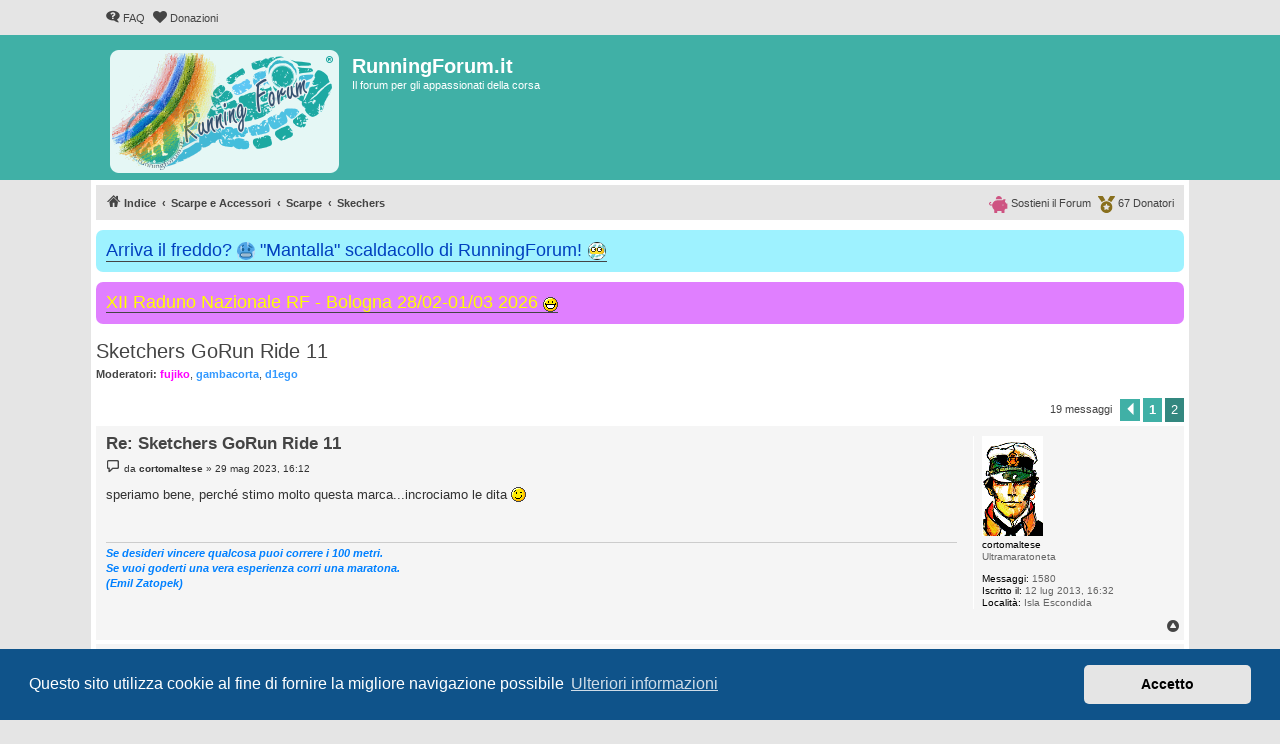

--- FILE ---
content_type: text/html; charset=UTF-8
request_url: https://runningforum.it/viewtopic.php?p=2577904
body_size: 9107
content:
<!DOCTYPE html>
<html dir="ltr" lang="it">
<head>
<meta charset="utf-8" />
<meta http-equiv="X-UA-Compatible" content="IE=edge">
<meta name="viewport" content="width=device-width, initial-scale=1" />


<title>Sketchers GoRun Ride 11 - Pagina 2 - RunningForum.it</title>


	<link rel="canonical" href="https://runningforum.it/viewtopic.php?t=61208&amp;start=10">

<!--
	phpBB style name: proflat
	Based on style:   prosilver (this is the default phpBB3 style)
	Original author:  Tom Beddard ( http://www.subBlue.com/ )
	Modified by:      Mazeltof ( https://www.mazeland.fr/ )
-->

<link href="./assets/css/font-awesome.min.css?assets_version=935" rel="stylesheet">
<link href="./styles/prosilver/theme/stylesheet.css?assets_version=935" rel="stylesheet">
<link href="./styles/proflat_teal/theme/style_proflat.css?assets_version=935" rel="stylesheet">
<link href="./styles/proflat_teal/theme/color_proflat.css?assets_version=935" rel="stylesheet">



	<link href="./assets/cookieconsent/cookieconsent.min.css?assets_version=935" rel="stylesheet">

<!--[if lte IE 9]>
	<link href="./styles/proflat_teal/theme/tweaks.css?assets_version=935" rel="stylesheet">
<![endif]-->

<meta name="description" content="Non ho capito come mai sono state messe non so quante scarpe in un unico thread (tra l’altro non più commentato da tempo…). Vabbè, io mi azzardo ad aprirne u…">
<script type="application/ld+json">
{"@context":"https://schema.org","@type":"DiscussionForumPosting","url":"https://runningforum.it/viewtopic.php?p=2577904","headline":"Sketchers GoRun Ride 11 - Pagina 2","description":"Non ho capito come mai sono state messe non so quante scarpe in un unico thread (tra l\u2019altro non pi\u00f9 commentato da tempo\u2026). Vabb\u00e8, io mi azzardo ad aprirne u\u2026","text":"Non ho capito come mai sono state messe non so quante scarpe in un unico thread (tra l\u2019altro non pi\u00f9 commentato da tempo\u2026). Vabb\u00e8, io mi azzardo ad aprirne u\u2026","image":"https://runningforum.it/images/logoRF.png","author":{"@type":"Person","name":"Beppe67","url":"https://runningforum.it/memberlist.php?mode=viewprofile&u=29840"},"datePublished":"2023-05-28T13:46:21+00:00","articleSection":"Skechers","publisher":{"@type":"Organization","name":"RunningForum.it","url":"https://runningforum.it","logo":{"@type":"ImageObject","url":"https://runningforum.it/images/logoRF.png"}}}
</script>
<style type="text/css">
    .mention {
        color: #009688;
    }
</style>

<link href="./ext/paul999/mention/styles/all/theme/mention.css?assets_version=935" rel="stylesheet" media="screen">
<link href="./ext/phpbb/boardannouncements/styles/all/theme/boardannouncements.css?assets_version=935" rel="stylesheet" media="screen">


					<!-- Global site tag (gtag.js) - Google Analytics -->
		<script async src="https://www.googletagmanager.com/gtag/js?id=UA-158670445-1"></script>
		<script>
			window.dataLayer = window.dataLayer || [];
			function gtag(){dataLayer.push(arguments);}
			gtag('js', new Date());

			gtag('config', 'UA-158670445-1', {'anonymize_ip': true,});
		</script>
	<link rel="apple-touch-icon" sizes="180x180" href="/apple-touch-icon.png">
<link rel="icon" type="image/png" sizes="32x32" href="/favicon-32x32.png">
<link rel="icon" type="image/png" sizes="16x16" href="/favicon-16x16.png">
<link rel="manifest" href="/site.webmanifest">
<link rel="mask-icon" href="/safari-pinned-tab.svg" color="#5bbad5">
<meta name="msapplication-TileColor" content="#da532c">
<meta name="theme-color" content="#1da9a3">

</head>
<body id="phpbb" class="nojs notouch section-viewtopic ltr ">


	<a id="top" class="top-anchor" accesskey="t"></a>
	<div id="page-header">
		<div class="navbar" role="navigation">
	<div class="navbar-container">
	<div class="inner">

	<ul id="nav-main" class="nav-main linklist" role="menubar">

		<li id="quick-links" class="quick-links dropdown-container responsive-menu hidden" data-skip-responsive="true">
			<a href="#" class="dropdown-trigger">
				<i class="icon fa-bars fa-fw" aria-hidden="true"></i><span>Collegamenti Rapidi</span>
			</a>
			<div class="dropdown">
				<div class="pointer"><div class="pointer-inner"></div></div>
				<ul class="dropdown-contents" role="menu">
					
					
										<li class="separator"></li>

									</ul>
			</div>
		</li>

				<li data-last-responsive="true">
			<a href="/app.php/help/faq" rel="help" title="FAQ (Domande Frequenti)" role="menuitem">
				<i class="icon fa-question-circle fa-fw" aria-hidden="true"></i><span>FAQ</span>
			</a>
		</li>
								<li data-last-responsive="true">
			<a href="donazioni.php" title="Donazioni" role="menuitem">
				<i class="icon fa-heart fa-fw" aria-hidden="true"></i><span>Donazioni</span>
			</a>
		</li>

		</ul>
	</div>
	</div>
</div>		<div class="headerbar" role="banner">
		<div class="headerbar-container">
					<div class="inner">

			<div id="site-description" class="site-description">
				<a id="logo" class="logo" href="./index.php" title="Indice">
					<span class="site_logo"></span>
				</a>
				<h1>RunningForum.it</h1>
				<p>Il forum per gli appassionati della corsa</p>
				<p class="skiplink"><a href="#start_here">Passa al contenuto</a></p>
			</div>

									
			</div>
					</div>
		</div>
	</div>

<div id="wrap" class="wrap">

				<div class="navbar" role="navigation">
	<div class="inner">

	<ul id="nav-breadcrumbs" class="nav-breadcrumbs linklist navlinks" role="menubar">
				
		
		<li class="breadcrumbs" itemscope itemtype="https://schema.org/BreadcrumbList">

			
							<span class="crumb" itemtype="https://schema.org/ListItem" itemprop="itemListElement" itemscope><a itemprop="item" href="./index.php" accesskey="h" data-navbar-reference="index"><i class="icon fa-home fa-fw"></i><span itemprop="name">Indice</span></a><meta itemprop="position" content="1" /></span>

											
								<span class="crumb" itemtype="https://schema.org/ListItem" itemprop="itemListElement" itemscope data-forum-id="33"><a itemprop="item" href="./viewforum.php?f=33"><span itemprop="name">Scarpe e Accessori</span></a><meta itemprop="position" content="2" /></span>
															
								<span class="crumb" itemtype="https://schema.org/ListItem" itemprop="itemListElement" itemscope data-forum-id="11"><a itemprop="item" href="./viewforum.php?f=11"><span itemprop="name">Scarpe</span></a><meta itemprop="position" content="3" /></span>
															
								<span class="crumb" itemtype="https://schema.org/ListItem" itemprop="itemListElement" itemscope data-forum-id="115"><a itemprop="item" href="./viewforum.php?f=115"><span itemprop="name">Skechers</span></a><meta itemprop="position" content="4" /></span>
							
					</li>

		
						<li class="rightside nav-donatori">
				<a href="donazioni.php" title="Donatori" role="menuitem"> 
					<img src="/styles/proflat/theme/images/medal-solid.svg" height="17px" width="17px" alt="coccarda" /> <span data-nosnippet>67 Donatori</span>
				</a>
			</li>
		<li class="rightside nav-donatori">
				<a href="donazioni.php" title="Sosteni il Forum" role="menuitem">
					<img src="/styles/proflat/theme/images/piggy-bank-solid.svg" height="17px" width="19.3px" alt="salvadanaio" /> <span data-nosnippet>Sostieni il Forum</span>
				</a>
			</li>
				
		
				
	</ul>
		<ul id="nav-donatori" class="nav-breadcrumbs linklist navlinks nav-donatori">
		<li class="rightside">
				<a href="viewtopic.php?t=46759" title="Donatori" role="menuitem">
					<img src="/styles/proflat/theme/images/medal-solid.svg" height="17px" width="17px" alt="coccarda" /> <span>67 Donatori</span>
				</a>
			</li>
		<li class="rightside">
				<a href="viewtopic.php?t=46759" title="Sostieni il Forum" role="menuitem">
					<img src="/styles/proflat/theme/images/piggy-bank-solid.svg" height="17px" width="19.3px" alt="salvadanaio" /> <span>Sostieni il Forum</span>
				</a>
			</li>
	</ul>
		</div>
</div>

	
	<a id="start_here" class="anchor"></a>
	<div id="page-body" class="page-body" role="main">

		
					<div id="phpbb_announcement_3" class="phpbb_announcement" style="background-color:#9ef2ff">
					<a href="/app.php/boardannouncements/close/3?hash=70436d15" data-ajax="close_announcement" data-overlay="false" class="close" title="Chiudi annuncio">
				<i class="icon fa-fw fa-times"></i>
			</a>
				<div><span style="font-size:150%;line-height:116%"><a href="https://runningforum.it/viewtopic.php?t=56771" class="postlink"><span style="color:#0040BF">Arriva il freddo? <img alt="🥶" class="emoji smilies" draggable="false" src="//cdn.jsdelivr.net/gh/twitter/twemoji@latest/assets/svg/1f976.svg"> "Mantalla" scaldacollo di RunningForum! <img src="https://runningforum.it/images/mantalla_rf.png" class="postimage" alt="Immagine"></span></a></span></div>
	</div>
	<div id="phpbb_announcement_4" class="phpbb_announcement" style="background-color:#e07fff">
					<a href="/app.php/boardannouncements/close/4?hash=70436d15" data-ajax="close_announcement" data-overlay="false" class="close" title="Chiudi annuncio">
				<i class="icon fa-fw fa-times"></i>
			</a>
				<div><span style="font-size:150%;line-height:116%"><a href="https://runningforum.it/viewtopic.php?t=66028" class="postlink"><span style="color:#FFFF00"> XII Raduno Nazionale RF - Bologna 28/02-01/03 2026 <img class="smilies" src="./images/smilies/icon_biggrin.gif" width="15" height="15" alt=":)" title="smile"></span></a></span></div>
	</div>


<h2 class="topic-title"><a href="./viewtopic.php?t=61208&amp;start=10">Sketchers GoRun Ride 11</a></h2>
<!-- NOTE: remove the style="display: none" when you want to have the forum description on the topic body -->

<p>
	<strong>Moderatori:</strong> <span style="color: #FF00FF;" class="username-coloured">fujiko</span>, <span style="color: #3399FF;" class="username-coloured">gambacorta</span>, <span style="color: #3399FF;" class="username-coloured">d1ego</span>
</p>


<div class="action-bar bar-top">
	
	
			
	
			<div class="pagination">
			19 messaggi
							<ul>
			<li class="arrow previous"><a class="button button-icon-only" href="./viewtopic.php?t=61208" rel="prev" role="button"><i class="icon fa-chevron-left fa-fw" aria-hidden="true"></i><span class="sr-only">Precedente</span></a></li>
				<li><a class="button" href="./viewtopic.php?t=61208" role="button">1</a></li>
			<li class="active"><span>2</span></li>
	</ul>
					</div>
		</div>




			<div id="p2577728" class="post has-profile bg2">
		<div class="inner">
				<dl class="postprofile" id="profile2577728">
			<dt class="has-profile-rank has-avatar">
				<div class="avatar-container">
																<span class="avatar"><img class="avatar" src="./download/file.php?avatar=13006_1373923011.gif" width="61" height="100" alt="Avatar utente" /></span>														</div>
								<strong><span class="username">cortomaltese</span></strong>				
								
							</dt>

						<dd class="profile-rank">Ultramaratoneta</dd>			
		<dd class="profile-posts"><strong>Messaggi:</strong> 1580</dd>		<dd class="profile-joined"><strong>Iscritto il:</strong> 12 lug 2013, 16:32</dd>		
		
											<dd class="profile-custom-field profile-phpbb_location"><strong>Località:</strong> Isla Escondida</dd>							
						
		</dl>

		<div class="postbody">
						<div id="post_content2577728">

					<h3 class="first">
						<a href="./viewtopic.php?p=2577728#p2577728">Re: Sketchers GoRun Ride 11</a>
		</h3>

								
						<p class="author">
									<span><i class="icon fa-file fa-fw icon-lightgray icon-md" aria-hidden="true"></i><span class="sr-only">Messaggio</span></span>
								<span class="responsive-hide">da <strong><span class="username">cortomaltese</span></strong> &raquo; </span><time datetime="2023-05-29T14:12:42+00:00">29 mag 2023, 16:12</time>
			</p>
			
			
			
			
			<div class="content">speriamo bene, perché stimo molto questa marca...incrociamo le dita <img class="smilies" src="./images/smilies/icon_wink.gif" width="15" height="15" alt=";)" title="Wink"></div>

			
			
									
						
							<div id="sig2577728" class="signature"><span style="color:#0080FF"><span style="font-weight:bold"><span style="font-style:italic">Se desideri vincere qualcosa puoi correre i 100 metri.<br>
Se vuoi goderti una vera esperienza corri una maratona.<br>
(Emil Zatopek)</span></span></span></div>			
						</div>

		</div>

				<div class="back2top">
						<a href="#top" class="top" title="Top">
				<i class="icon fa-chevron-circle-up fa-fw icon-gray" aria-hidden="true"></i>
				<span class="sr-only">Top</span>
			</a>
					</div>
		
		</div>
	</div>

				<div id="p2577740" class="post has-profile bg1">
		<div class="inner">
				<dl class="postprofile" id="profile2577740">
			<dt class="has-profile-rank no-avatar">
				<div class="avatar-container">
																			</div>
								<strong><span class="username">Beppe67</span></strong>				
								
							</dt>

						<dd class="profile-rank">Aspirante Ultramaratoneta</dd>			
		<dd class="profile-posts"><strong>Messaggi:</strong> 515</dd>		<dd class="profile-joined"><strong>Iscritto il:</strong> 29 nov 2018, 15:21</dd>		
		
						
						
		</dl>

		<div class="postbody">
						<div id="post_content2577740">

					<h3 >
						<a href="./viewtopic.php?p=2577740#p2577740">Re: Sketchers GoRun Ride 11</a>
		</h3>

								
						<p class="author">
									<span><i class="icon fa-file fa-fw icon-lightgray icon-md" aria-hidden="true"></i><span class="sr-only">Messaggio</span></span>
								<span class="responsive-hide">da <strong><span class="username">Beppe67</span></strong> &raquo; </span><time datetime="2023-05-29T14:45:03+00:00">29 mag 2023, 16:45</time>
			</p>
			
			
			
			
			<div class="content">@Corto, comunque mi pare di capire che entrambe le scarpe abbiano la piastra ad h, e credo la stessa schiuma HB ice (che non ho capito se è diversa da quella che era sulle precedenti versioni). La differenza penso sia la quantità di schiuma due scarpe, un po’ come Clifton e Bondi…<br>
Sulla terza scarpa non dico niente, se no andiamo fuori tema, ma è la loro supershoe <br>
<br>
<span data-s9e-mediaembed="youtube" style="display:inline-block;width:100%;max-width:640px"><span style="display:block;overflow:hidden;position:relative;padding-bottom:56.25%"><iframe allowfullscreen="" loading="lazy" scrolling="no" style="background:url(https://i.ytimg.com/vi/W_Xvixg2OzM/hqdefault.jpg) 50% 50% / cover;border:0;height:100%;left:0;position:absolute;width:100%" src="https://www.youtube.com/embed/W_Xvixg2OzM"></iframe></span></span></div>

			
			
									
						
										
						</div>

		</div>

				<div class="back2top">
						<a href="#top" class="top" title="Top">
				<i class="icon fa-chevron-circle-up fa-fw icon-gray" aria-hidden="true"></i>
				<span class="sr-only">Top</span>
			</a>
					</div>
		
		</div>
	</div>

				<div id="p2577777" class="post has-profile bg2">
		<div class="inner">
				<dl class="postprofile" id="profile2577777">
			<dt class="has-profile-rank has-avatar">
				<div class="avatar-container">
																<span class="avatar"><img class="avatar" src="./download/file.php?avatar=13006_1373923011.gif" width="61" height="100" alt="Avatar utente" /></span>														</div>
								<strong><span class="username">cortomaltese</span></strong>				
								
							</dt>

						<dd class="profile-rank">Ultramaratoneta</dd>			
		<dd class="profile-posts"><strong>Messaggi:</strong> 1580</dd>		<dd class="profile-joined"><strong>Iscritto il:</strong> 12 lug 2013, 16:32</dd>		
		
											<dd class="profile-custom-field profile-phpbb_location"><strong>Località:</strong> Isla Escondida</dd>							
						
		</dl>

		<div class="postbody">
						<div id="post_content2577777">

					<h3 >
						<a href="./viewtopic.php?p=2577777#p2577777">Re: Sketchers GoRun Ride 11</a>
		</h3>

								
						<p class="author">
									<span><i class="icon fa-file fa-fw icon-lightgray icon-md" aria-hidden="true"></i><span class="sr-only">Messaggio</span></span>
								<span class="responsive-hide">da <strong><span class="username">cortomaltese</span></strong> &raquo; </span><time datetime="2023-05-29T18:06:21+00:00">29 mag 2023, 20:06</time>
			</p>
			
			
			
			
			<div class="content">Sì, sì. Che la piastra ad "H" sia in entrambe, è chiaro. Il mio dubbio è sul termine "softness" che usano<img alt="😂" class="emoji smilies" draggable="false" src="//cdn.jsdelivr.net/gh/twitter/twemoji@latest/assets/svg/1f602.svg"><img alt="😂" class="emoji smilies" draggable="false" src="//cdn.jsdelivr.net/gh/twitter/twemoji@latest/assets/svg/1f602.svg"></div>

			
			
									
						
							<div id="sig2577777" class="signature"><span style="color:#0080FF"><span style="font-weight:bold"><span style="font-style:italic">Se desideri vincere qualcosa puoi correre i 100 metri.<br>
Se vuoi goderti una vera esperienza corri una maratona.<br>
(Emil Zatopek)</span></span></span></div>			
						</div>

		</div>

				<div class="back2top">
						<a href="#top" class="top" title="Top">
				<i class="icon fa-chevron-circle-up fa-fw icon-gray" aria-hidden="true"></i>
				<span class="sr-only">Top</span>
			</a>
					</div>
		
		</div>
	</div>

				<div id="p2577904" class="post has-profile bg1">
		<div class="inner">
				<dl class="postprofile" id="profile2577904">
			<dt class="has-profile-rank no-avatar">
				<div class="avatar-container">
																			</div>
								<strong><span class="username">Beppe67</span></strong>				
								
							</dt>

						<dd class="profile-rank">Aspirante Ultramaratoneta</dd>			
		<dd class="profile-posts"><strong>Messaggi:</strong> 515</dd>		<dd class="profile-joined"><strong>Iscritto il:</strong> 29 nov 2018, 15:21</dd>		
		
						
						
		</dl>

		<div class="postbody">
						<div id="post_content2577904">

					<h3 >
						<a href="./viewtopic.php?p=2577904#p2577904">Re: Sketchers GoRun Ride 11</a>
		</h3>

								
						<p class="author">
									<span><i class="icon fa-file fa-fw icon-lightgray icon-md" aria-hidden="true"></i><span class="sr-only">Messaggio</span></span>
								<span class="responsive-hide">da <strong><span class="username">Beppe67</span></strong> &raquo; </span><time datetime="2023-05-30T16:07:36+00:00">30 mag 2023, 18:07</time>
			</p>
			
			
			
			
			<div class="content">Boh, ho visto che la schiuma ora ha in più il suffisso “ice” rispetto a prima. Vedremo se realmente significa qualcosa…</div>

			
			
									
						
										
						</div>

		</div>

				<div class="back2top">
						<a href="#top" class="top" title="Top">
				<i class="icon fa-chevron-circle-up fa-fw icon-gray" aria-hidden="true"></i>
				<span class="sr-only">Top</span>
			</a>
					</div>
		
		</div>
	</div>

				<div id="p2676191" class="post has-profile bg2">
		<div class="inner">
				<dl class="postprofile" id="profile2676191">
			<dt class="has-profile-rank no-avatar">
				<div class="avatar-container">
																			</div>
								<strong><span class="username">Melemax</span></strong>				
								
							</dt>

						<dd class="profile-rank">Aspirante Ultramaratoneta</dd>			
		<dd class="profile-posts"><strong>Messaggi:</strong> 825</dd>		<dd class="profile-joined"><strong>Iscritto il:</strong> 7 nov 2017, 20:48</dd>		
		
						
						
		</dl>

		<div class="postbody">
						<div id="post_content2676191">

					<h3 >
						<a href="./viewtopic.php?p=2676191#p2676191">Re: Sketchers GoRun Ride 11</a>
		</h3>

								
						<p class="author">
									<span><i class="icon fa-file fa-fw icon-lightgray icon-md" aria-hidden="true"></i><span class="sr-only">Messaggio</span></span>
								<span class="responsive-hide">da <strong><span class="username">Melemax</span></strong> &raquo; </span><time datetime="2025-04-04T10:14:22+00:00">4 apr 2025, 12:14</time>
			</p>
			
			
			
			
			<div class="content">In offerta su saldi privati a 70 euro. Se vi invita qualcuno avete 10 euro ulteriori di sconto. Se vi serve il codice contattatemi</div>

			
			
									
						
							<div id="sig2676191" class="signature">10k 39'07" Castano 5/2/23<br>
21k 1h26'49" Monza 22/10/23<br>
42k 3h03 PI '23(Nizza '25,PI '23-'18, NO '23, PRAGA '23, BO '22, VR '22-'23, BS '22-25, RE '21, PR '21, Alba '20-24, FI '19, MI 17'-'19-22', VE '18, RA '17, LMM '16, L.Garda '15)</div>			
						</div>

		</div>

				<div class="back2top">
						<a href="#top" class="top" title="Top">
				<i class="icon fa-chevron-circle-up fa-fw icon-gray" aria-hidden="true"></i>
				<span class="sr-only">Top</span>
			</a>
					</div>
		
		</div>
	</div>

				<div id="p2676219" class="post has-profile bg1">
		<div class="inner">
				<dl class="postprofile" id="profile2676219">
			<dt class="has-profile-rank has-avatar">
				<div class="avatar-container">
																<span class="avatar"><img class="avatar" src="./download/file.php?avatar=13006_1373923011.gif" width="61" height="100" alt="Avatar utente" /></span>														</div>
								<strong><span class="username">cortomaltese</span></strong>				
								
							</dt>

						<dd class="profile-rank">Ultramaratoneta</dd>			
		<dd class="profile-posts"><strong>Messaggi:</strong> 1580</dd>		<dd class="profile-joined"><strong>Iscritto il:</strong> 12 lug 2013, 16:32</dd>		
		
											<dd class="profile-custom-field profile-phpbb_location"><strong>Località:</strong> Isla Escondida</dd>							
						
		</dl>

		<div class="postbody">
						<div id="post_content2676219">

					<h3 >
						<a href="./viewtopic.php?p=2676219#p2676219">Re: Sketchers GoRun Ride 11</a>
		</h3>

								
						<p class="author">
									<span><i class="icon fa-file fa-fw icon-lightgray icon-md" aria-hidden="true"></i><span class="sr-only">Messaggio</span></span>
								<span class="responsive-hide">da <strong><span class="username">cortomaltese</span></strong> &raquo; </span><time datetime="2025-04-04T15:35:17+00:00">4 apr 2025, 17:35</time>
			</p>
			
			
			
			
			<div class="content">Le avevo viste, ma hanno una specie di piastra in carbonio, roba che odio.<br>
In realtà sarei più interessato alle max road. <br>
<br>
Ma per ora ho troppe scarpe <img alt="🫣" class="emoji smilies" draggable="false" src="//cdn.jsdelivr.net/gh/twitter/twemoji@latest/assets/svg/1fae3.svg"></div>

			
			
									
						
							<div id="sig2676219" class="signature"><span style="color:#0080FF"><span style="font-weight:bold"><span style="font-style:italic">Se desideri vincere qualcosa puoi correre i 100 metri.<br>
Se vuoi goderti una vera esperienza corri una maratona.<br>
(Emil Zatopek)</span></span></span></div>			
						</div>

		</div>

				<div class="back2top">
						<a href="#top" class="top" title="Top">
				<i class="icon fa-chevron-circle-up fa-fw icon-gray" aria-hidden="true"></i>
				<span class="sr-only">Top</span>
			</a>
					</div>
		
		</div>
	</div>

				<div id="p2676247" class="post has-profile bg2">
		<div class="inner">
				<dl class="postprofile" id="profile2676247">
			<dt class="has-profile-rank no-avatar">
				<div class="avatar-container">
																			</div>
								<strong><span class="username">Melemax</span></strong>				
								
							</dt>

						<dd class="profile-rank">Aspirante Ultramaratoneta</dd>			
		<dd class="profile-posts"><strong>Messaggi:</strong> 825</dd>		<dd class="profile-joined"><strong>Iscritto il:</strong> 7 nov 2017, 20:48</dd>		
		
						
						
		</dl>

		<div class="postbody">
						<div id="post_content2676247">

					<h3 >
						<a href="./viewtopic.php?p=2676247#p2676247">Re: Sketchers GoRun Ride 11</a>
		</h3>

								
						<p class="author">
									<span><i class="icon fa-file fa-fw icon-lightgray icon-md" aria-hidden="true"></i><span class="sr-only">Messaggio</span></span>
								<span class="responsive-hide">da <strong><span class="username">Melemax</span></strong> &raquo; </span><time datetime="2025-04-05T05:22:13+00:00">5 apr 2025, 7:22</time>
			</p>
			
			
			
			
			<div class="content"><img class="smilies" src="./images/smilies/icon_biggrin.gif" width="15" height="15" alt=":D" title="Very Happy"> <span class="mention">@corto maltese</span> <br>
Max Road sempre a 79,90 in vari numeri</div>

			
			
									
						
							<div id="sig2676247" class="signature">10k 39'07" Castano 5/2/23<br>
21k 1h26'49" Monza 22/10/23<br>
42k 3h03 PI '23(Nizza '25,PI '23-'18, NO '23, PRAGA '23, BO '22, VR '22-'23, BS '22-25, RE '21, PR '21, Alba '20-24, FI '19, MI 17'-'19-22', VE '18, RA '17, LMM '16, L.Garda '15)</div>			
						</div>

		</div>

				<div class="back2top">
						<a href="#top" class="top" title="Top">
				<i class="icon fa-chevron-circle-up fa-fw icon-gray" aria-hidden="true"></i>
				<span class="sr-only">Top</span>
			</a>
					</div>
		
		</div>
	</div>

				<div id="p2676252" class="post has-profile bg1">
		<div class="inner">
				<dl class="postprofile" id="profile2676252">
			<dt class="has-profile-rank has-avatar">
				<div class="avatar-container">
																<span class="avatar"><img class="avatar" src="./download/file.php?avatar=13006_1373923011.gif" width="61" height="100" alt="Avatar utente" /></span>														</div>
								<strong><span class="username">cortomaltese</span></strong>				
								
							</dt>

						<dd class="profile-rank">Ultramaratoneta</dd>			
		<dd class="profile-posts"><strong>Messaggi:</strong> 1580</dd>		<dd class="profile-joined"><strong>Iscritto il:</strong> 12 lug 2013, 16:32</dd>		
		
											<dd class="profile-custom-field profile-phpbb_location"><strong>Località:</strong> Isla Escondida</dd>							
						
		</dl>

		<div class="postbody">
						<div id="post_content2676252">

					<h3 >
						<a href="./viewtopic.php?p=2676252#p2676252">Re: Sketchers GoRun Ride 11</a>
		</h3>

								
						<p class="author">
									<span><i class="icon fa-file fa-fw icon-lightgray icon-md" aria-hidden="true"></i><span class="sr-only">Messaggio</span></span>
								<span class="responsive-hide">da <strong><span class="username">cortomaltese</span></strong> &raquo; </span><time datetime="2025-04-05T06:08:20+00:00">5 apr 2025, 8:08</time>
			</p>
			
			
			
			
			<div class="content"><blockquote cite="./viewtopic.php?p=2676247#p2676247"><div><cite><a href="./memberlist.php?mode=viewprofile&amp;u=28257">Melemax</a> ha scritto: <a href="./viewtopic.php?p=2676247#p2676247" data-post-id="2676247" onclick="if(document.getElementById(hash.substr(1)))href=hash">↑</a><span class="responsive-hide">5 apr 2025, 7:22</span></cite>
<img class="smilies" src="./images/smilies/icon_biggrin.gif" width="15" height="15" alt=":D" title="Very Happy"> @corto maltese <br>
Max Road sempre a 79,90 in vari numeri
</div></blockquote>

sì, ma sempre steso problema del carbonio <img class="smilies" src="./images/smilies/icon_wink.gif" width="15" height="15" alt=";)" title="Wink"></div>

			
			
									
						
							<div id="sig2676252" class="signature"><span style="color:#0080FF"><span style="font-weight:bold"><span style="font-style:italic">Se desideri vincere qualcosa puoi correre i 100 metri.<br>
Se vuoi goderti una vera esperienza corri una maratona.<br>
(Emil Zatopek)</span></span></span></div>			
						</div>

		</div>

				<div class="back2top">
						<a href="#top" class="top" title="Top">
				<i class="icon fa-chevron-circle-up fa-fw icon-gray" aria-hidden="true"></i>
				<span class="sr-only">Top</span>
			</a>
					</div>
		
		</div>
	</div>

				<div id="p2676458" class="post has-profile bg2">
		<div class="inner">
				<dl class="postprofile" id="profile2676458">
			<dt class="has-profile-rank has-avatar">
				<div class="avatar-container">
																<span class="avatar"><img class="avatar" src="./download/file.php?avatar=12173_1367357598.jpg" width="100" height="100" alt="Avatar utente" /></span>														</div>
								<strong><span class="username">hausmeister</span></strong>				
								
							</dt>

						<dd class="profile-rank">Mezzofondista</dd>			
		<dd class="profile-posts"><strong>Messaggi:</strong> 79</dd>		<dd class="profile-joined"><strong>Iscritto il:</strong> 28 apr 2013, 12:00</dd>		
		
											<dd class="profile-custom-field profile-phpbb_location"><strong>Località:</strong> Jesolo</dd>							
						
		</dl>

		<div class="postbody">
						<div id="post_content2676458">

					<h3 >
						<a href="./viewtopic.php?p=2676458#p2676458">Re: Sketchers GoRun Ride 11</a>
		</h3>

								
						<p class="author">
									<span><i class="icon fa-file fa-fw icon-lightgray icon-md" aria-hidden="true"></i><span class="sr-only">Messaggio</span></span>
								<span class="responsive-hide">da <strong><span class="username">hausmeister</span></strong> &raquo; </span><time datetime="2025-04-06T17:08:08+00:00">6 apr 2025, 19:08</time>
			</p>
			
			
			
			
			<div class="content"><a href="https://www.solereview.com/best-skechers-running-shoes/#shoe1" class="postlink">https://www.solereview.com/best-skecher ... oes/#shoe1</a><br>
Ssolereview dice che la piastra c'è solo al mesopiede e all'avampiede, quindi non si comporta come una piastra a tutta lunghezza.</div>

			
			
									
						
										
						</div>

		</div>

				<div class="back2top">
						<a href="#top" class="top" title="Top">
				<i class="icon fa-chevron-circle-up fa-fw icon-gray" aria-hidden="true"></i>
				<span class="sr-only">Top</span>
			</a>
					</div>
		
		</div>
	</div>

	

	<div class="action-bar bar-bottom">
	
		
	
	
	
	
			<div class="pagination">
			19 messaggi
							<ul>
			<li class="arrow previous"><a class="button button-icon-only" href="./viewtopic.php?t=61208" rel="prev" role="button"><i class="icon fa-chevron-left fa-fw" aria-hidden="true"></i><span class="sr-only">Precedente</span></a></li>
				<li><a class="button" href="./viewtopic.php?t=61208" role="button">1</a></li>
			<li class="active"><span>2</span></li>
	</ul>
					</div>
	</div>


<div class="action-bar actions-jump">
		<p class="jumpbox-return">
		<a href="./viewforum.php?f=115" class="left-box arrow-left" accesskey="r">
			<i class="icon fa-angle-left fa-fw icon-black" aria-hidden="true"></i><span>Torna a “Skechers”</span>
		</a>
	</p>
	
		<div class="jumpbox dropdown-container dropdown-container-right dropdown-up dropdown-left dropdown-button-control" id="jumpbox">
			<span title="Vai a" class="button button-secondary dropdown-trigger dropdown-select">
				<span>Vai a</span>
				<span class="caret"><i class="icon fa-sort-down fa-fw" aria-hidden="true"></i></span>
			</span>
		<div class="dropdown">
			<div class="pointer"><div class="pointer-inner"></div></div>
			<ul class="dropdown-contents">
																				<li><a href="./viewforum.php?f=36" class="jumpbox-cat-link"> <span> Generale</span></a></li>
																<li><a href="./viewforum.php?f=18" class="jumpbox-sub-link"><span class="spacer"></span> <span>&#8627; &nbsp; Benvenuti!</span></a></li>
																<li><a href="./viewforum.php?f=17" class="jumpbox-sub-link"><span class="spacer"></span> <span>&#8627; &nbsp; News</span></a></li>
																<li><a href="./viewforum.php?f=37" class="jumpbox-sub-link"><span class="spacer"></span> <span>&#8627; &nbsp; Regolamento RunningForum.it</span></a></li>
																<li><a href="./viewforum.php?f=102" class="jumpbox-forum-link"> <span> Finanziamento RunningForum.it</span></a></li>
																<li><a href="./viewforum.php?f=122" class="jumpbox-sub-link"><span class="spacer"></span> <span>&#8627; &nbsp; Donazioni</span></a></li>
																<li><a href="./viewforum.php?f=30" class="jumpbox-cat-link"> <span> Running world</span></a></li>
																<li><a href="./viewforum.php?f=16" class="jumpbox-sub-link"><span class="spacer"></span> <span>&#8627; &nbsp; Storie di Corsa</span></a></li>
																<li><a href="./viewforum.php?f=21" class="jumpbox-sub-link"><span class="spacer"></span> <span>&#8627; &nbsp; I Domandoni di RunningForum.it</span></a></li>
																<li><a href="./viewforum.php?f=39" class="jumpbox-sub-link"><span class="spacer"></span> <span>&#8627; &nbsp; Immagini di Corsa</span></a></li>
																<li><a href="./viewforum.php?f=22" class="jumpbox-sub-link"><span class="spacer"></span> <span>&#8627; &nbsp; Segnala il tuo Percorso</span></a></li>
																<li><a href="./viewforum.php?f=42" class="jumpbox-sub-link"><span class="spacer"></span> <span>&#8627; &nbsp; Compagni di Corsa e di Viaggio</span></a></li>
																<li><a href="./viewforum.php?f=31" class="jumpbox-cat-link"> <span> Allenamento</span></a></li>
																<li><a href="./viewforum.php?f=1" class="jumpbox-sub-link"><span class="spacer"></span> <span>&#8627; &nbsp; Allenamento e Tecnica</span></a></li>
																<li><a href="./viewforum.php?f=72" class="jumpbox-sub-link"><span class="spacer"></span> <span>&#8627; &nbsp; Iniziare a Correre</span></a></li>
																<li><a href="./viewforum.php?f=2" class="jumpbox-sub-link"><span class="spacer"></span> <span>&#8627; &nbsp; Distanze Brevi - Allenamento</span></a></li>
																<li><a href="./viewforum.php?f=73" class="jumpbox-sub-link"><span class="spacer"></span><span class="spacer"></span> <span>&#8627; &nbsp; 400/800/1500/3000 - Allenamento</span></a></li>
																<li><a href="./viewforum.php?f=74" class="jumpbox-sub-link"><span class="spacer"></span><span class="spacer"></span> <span>&#8627; &nbsp; 5000 - Allenamento</span></a></li>
																<li><a href="./viewforum.php?f=71" class="jumpbox-sub-link"><span class="spacer"></span> <span>&#8627; &nbsp; 10.000 metri - Allenamento</span></a></li>
																<li><a href="./viewforum.php?f=76" class="jumpbox-sub-link"><span class="spacer"></span><span class="spacer"></span> <span>&#8627; &nbsp; Correre la prima 10km</span></a></li>
																<li><a href="./viewforum.php?f=77" class="jumpbox-sub-link"><span class="spacer"></span><span class="spacer"></span> <span>&#8627; &nbsp; 10km Sotto 60 minuti</span></a></li>
																<li><a href="./viewforum.php?f=78" class="jumpbox-sub-link"><span class="spacer"></span><span class="spacer"></span> <span>&#8627; &nbsp; 10km Sotto 50 minuti</span></a></li>
																<li><a href="./viewforum.php?f=79" class="jumpbox-sub-link"><span class="spacer"></span><span class="spacer"></span> <span>&#8627; &nbsp; 10km Sotto 40 minuti</span></a></li>
																<li><a href="./viewforum.php?f=80" class="jumpbox-sub-link"><span class="spacer"></span><span class="spacer"></span> <span>&#8627; &nbsp; 10km Sotto 35 minuti</span></a></li>
																<li><a href="./viewforum.php?f=27" class="jumpbox-sub-link"><span class="spacer"></span> <span>&#8627; &nbsp; Mezza Maratona - Allenamento</span></a></li>
																<li><a href="./viewforum.php?f=81" class="jumpbox-sub-link"><span class="spacer"></span><span class="spacer"></span> <span>&#8627; &nbsp; Correre la prima Mezza Maratona</span></a></li>
																<li><a href="./viewforum.php?f=82" class="jumpbox-sub-link"><span class="spacer"></span><span class="spacer"></span> <span>&#8627; &nbsp; Mezza Maratona Sopra 1 ora e 50</span></a></li>
																<li><a href="./viewforum.php?f=83" class="jumpbox-sub-link"><span class="spacer"></span><span class="spacer"></span> <span>&#8627; &nbsp; Mezza Maratona Sotto 1 ora e 50</span></a></li>
																<li><a href="./viewforum.php?f=85" class="jumpbox-sub-link"><span class="spacer"></span><span class="spacer"></span> <span>&#8627; &nbsp; Mezza Maratona Sotto 1 ora e 30</span></a></li>
																<li><a href="./viewforum.php?f=3" class="jumpbox-sub-link"><span class="spacer"></span> <span>&#8627; &nbsp; Maratona - Allenamento</span></a></li>
																<li><a href="./viewforum.php?f=97" class="jumpbox-sub-link"><span class="spacer"></span><span class="spacer"></span> <span>&#8627; &nbsp; Correre la prima Maratona</span></a></li>
																<li><a href="./viewforum.php?f=91" class="jumpbox-sub-link"><span class="spacer"></span><span class="spacer"></span> <span>&#8627; &nbsp; Maratona Sopra 4 ore</span></a></li>
																<li><a href="./viewforum.php?f=92" class="jumpbox-sub-link"><span class="spacer"></span><span class="spacer"></span> <span>&#8627; &nbsp; Maratona Sotto 4 ore</span></a></li>
																<li><a href="./viewforum.php?f=94" class="jumpbox-sub-link"><span class="spacer"></span><span class="spacer"></span> <span>&#8627; &nbsp; Maratona Sotto 3 ore e 30</span></a></li>
																<li><a href="./viewforum.php?f=96" class="jumpbox-sub-link"><span class="spacer"></span><span class="spacer"></span> <span>&#8627; &nbsp; Maratona Sotto 3 ore</span></a></li>
																<li><a href="./viewforum.php?f=4" class="jumpbox-sub-link"><span class="spacer"></span> <span>&#8627; &nbsp; Ultramaratona - Allenamento</span></a></li>
																<li><a href="./viewforum.php?f=98" class="jumpbox-sub-link"><span class="spacer"></span> <span>&#8627; &nbsp; Trail Running - Allenamento</span></a></li>
																<li><a href="./viewforum.php?f=14" class="jumpbox-sub-link"><span class="spacer"></span> <span>&#8627; &nbsp; Potenziamento e Stretching</span></a></li>
																<li><a href="./viewforum.php?f=15" class="jumpbox-sub-link"><span class="spacer"></span> <span>&#8627; &nbsp; Cross Training</span></a></li>
																<li><a href="./viewforum.php?f=119" class="jumpbox-sub-link"><span class="spacer"></span> <span>&#8627; &nbsp; Altri Sport</span></a></li>
																<li><a href="./viewforum.php?f=70" class="jumpbox-cat-link"> <span> Corsa e Salute</span></a></li>
																<li><a href="./viewforum.php?f=5" class="jumpbox-sub-link"><span class="spacer"></span> <span>&#8627; &nbsp; Alimentazione e Integrazione</span></a></li>
																<li><a href="./viewforum.php?f=28" class="jumpbox-sub-link"><span class="spacer"></span> <span>&#8627; &nbsp; Biomeccanica</span></a></li>
																<li><a href="./viewforum.php?f=29" class="jumpbox-sub-link"><span class="spacer"></span> <span>&#8627; &nbsp; Infortuni e Terapie</span></a></li>
																<li><a href="./viewforum.php?f=64" class="jumpbox-sub-link"><span class="spacer"></span> <span>&#8627; &nbsp; Libri e Letteratura</span></a></li>
																<li><a href="./viewforum.php?f=32" class="jumpbox-cat-link"> <span> Gare</span></a></li>
																<li><a href="./viewforum.php?f=118" class="jumpbox-sub-link"><span class="spacer"></span> <span>&#8627; &nbsp; Calendari Gare</span></a></li>
																<li><a href="./viewforum.php?f=25" class="jumpbox-sub-link"><span class="spacer"></span> <span>&#8627; &nbsp; Non Competitive e Tapasciate</span></a></li>
																<li><a href="./viewforum.php?f=6" class="jumpbox-sub-link"><span class="spacer"></span> <span>&#8627; &nbsp; Da 5km a 10 Miglia</span></a></li>
																<li><a href="./viewforum.php?f=7" class="jumpbox-sub-link"><span class="spacer"></span> <span>&#8627; &nbsp; Mezza Maratona</span></a></li>
																<li><a href="./viewforum.php?f=8" class="jumpbox-sub-link"><span class="spacer"></span> <span>&#8627; &nbsp; Maratona</span></a></li>
																<li><a href="./viewforum.php?f=41" class="jumpbox-sub-link"><span class="spacer"></span> <span>&#8627; &nbsp; Altre Distanze Oltre 10 Miglia</span></a></li>
																<li><a href="./viewforum.php?f=9" class="jumpbox-sub-link"><span class="spacer"></span> <span>&#8627; &nbsp; Ultramaratona</span></a></li>
																<li><a href="./viewforum.php?f=10" class="jumpbox-sub-link"><span class="spacer"></span> <span>&#8627; &nbsp; Trail Running (Cross, Corsa in Montagna, Skyrunning, Ecomaratone...)</span></a></li>
																<li><a href="./viewforum.php?f=26" class="jumpbox-sub-link"><span class="spacer"></span> <span>&#8627; &nbsp; (Anche di) Corsa</span></a></li>
																<li><a href="./viewforum.php?f=75" class="jumpbox-sub-link"><span class="spacer"></span><span class="spacer"></span> <span>&#8627; &nbsp; Triathlon</span></a></li>
																<li><a href="./viewforum.php?f=33" class="jumpbox-cat-link"> <span> Scarpe e Accessori</span></a></li>
																<li><a href="./viewforum.php?f=11" class="jumpbox-sub-link"><span class="spacer"></span> <span>&#8627; &nbsp; Scarpe</span></a></li>
																<li><a href="./viewforum.php?f=45" class="jumpbox-sub-link"><span class="spacer"></span><span class="spacer"></span> <span>&#8627; &nbsp; Adidas</span></a></li>
																<li><a href="./viewforum.php?f=114" class="jumpbox-sub-link"><span class="spacer"></span><span class="spacer"></span> <span>&#8627; &nbsp; Altra</span></a></li>
																<li><a href="./viewforum.php?f=46" class="jumpbox-sub-link"><span class="spacer"></span><span class="spacer"></span> <span>&#8627; &nbsp; Asics</span></a></li>
																<li><a href="./viewforum.php?f=47" class="jumpbox-sub-link"><span class="spacer"></span><span class="spacer"></span> <span>&#8627; &nbsp; Brooks</span></a></li>
																<li><a href="./viewforum.php?f=109" class="jumpbox-sub-link"><span class="spacer"></span><span class="spacer"></span> <span>&#8627; &nbsp; Hoka</span></a></li>
																<li><a href="./viewforum.php?f=48" class="jumpbox-sub-link"><span class="spacer"></span><span class="spacer"></span> <span>&#8627; &nbsp; Mizuno</span></a></li>
																<li><a href="./viewforum.php?f=59" class="jumpbox-sub-link"><span class="spacer"></span><span class="spacer"></span> <span>&#8627; &nbsp; New Balance</span></a></li>
																<li><a href="./viewforum.php?f=49" class="jumpbox-sub-link"><span class="spacer"></span><span class="spacer"></span> <span>&#8627; &nbsp; Nike</span></a></li>
																<li><a href="./viewforum.php?f=121" class="jumpbox-sub-link"><span class="spacer"></span><span class="spacer"></span> <span>&#8627; &nbsp; Puma</span></a></li>
																<li><a href="./viewforum.php?f=116" class="jumpbox-sub-link"><span class="spacer"></span><span class="spacer"></span> <span>&#8627; &nbsp; Reebok</span></a></li>
																<li><a href="./viewforum.php?f=50" class="jumpbox-sub-link"><span class="spacer"></span><span class="spacer"></span> <span>&#8627; &nbsp; Saucony</span></a></li>
																<li><a href="./viewforum.php?f=115" class="jumpbox-sub-link"><span class="spacer"></span><span class="spacer"></span> <span>&#8627; &nbsp; Skechers</span></a></li>
																<li><a href="./viewforum.php?f=110" class="jumpbox-sub-link"><span class="spacer"></span><span class="spacer"></span> <span>&#8627; &nbsp; Altre Marche</span></a></li>
																<li><a href="./viewforum.php?f=51" class="jumpbox-sub-link"><span class="spacer"></span><span class="spacer"></span> <span>&#8627; &nbsp; Scarpe da Trail</span></a></li>
																<li><a href="./viewforum.php?f=65" class="jumpbox-sub-link"><span class="spacer"></span><span class="spacer"></span> <span>&#8627; &nbsp; Natural Running</span></a></li>
																<li><a href="./viewforum.php?f=12" class="jumpbox-sub-link"><span class="spacer"></span> <span>&#8627; &nbsp; Abbigliamento Running</span></a></li>
																<li><a href="./viewforum.php?f=13" class="jumpbox-sub-link"><span class="spacer"></span> <span>&#8627; &nbsp; Accessori</span></a></li>
																<li><a href="./viewforum.php?f=120" class="jumpbox-sub-link"><span class="spacer"></span><span class="spacer"></span> <span>&#8627; &nbsp; Apple Watch</span></a></li>
																<li><a href="./viewforum.php?f=117" class="jumpbox-sub-link"><span class="spacer"></span><span class="spacer"></span> <span>&#8627; &nbsp; Coros</span></a></li>
																<li><a href="./viewforum.php?f=60" class="jumpbox-sub-link"><span class="spacer"></span><span class="spacer"></span> <span>&#8627; &nbsp; Garmin</span></a></li>
																<li><a href="./viewforum.php?f=61" class="jumpbox-sub-link"><span class="spacer"></span><span class="spacer"></span> <span>&#8627; &nbsp; Polar</span></a></li>
																<li><a href="./viewforum.php?f=62" class="jumpbox-sub-link"><span class="spacer"></span><span class="spacer"></span> <span>&#8627; &nbsp; Suunto</span></a></li>
																<li><a href="./viewforum.php?f=63" class="jumpbox-sub-link"><span class="spacer"></span><span class="spacer"></span> <span>&#8627; &nbsp; Timex</span></a></li>
																<li><a href="./viewforum.php?f=112" class="jumpbox-sub-link"><span class="spacer"></span><span class="spacer"></span> <span>&#8627; &nbsp; TomTom</span></a></li>
																<li><a href="./viewforum.php?f=34" class="jumpbox-cat-link"> <span> Mercatino</span></a></li>
																<li><a href="./viewforum.php?f=24" class="jumpbox-sub-link"><span class="spacer"></span> <span>&#8627; &nbsp; Mercatino dell'Usato</span></a></li>
																<li><a href="./viewforum.php?f=35" class="jumpbox-cat-link"> <span> Spazio Forum</span></a></li>
																<li><a href="./viewforum.php?f=52" class="jumpbox-sub-link"><span class="spacer"></span> <span>&#8627; &nbsp; Raduni e Ritrovi</span></a></li>
																<li><a href="./viewforum.php?f=19" class="jumpbox-sub-link"><span class="spacer"></span> <span>&#8627; &nbsp; Forum: problemi e proposte riguardo il nostro Forum</span></a></li>
																<li><a href="./viewforum.php?f=20" class="jumpbox-sub-link"><span class="spacer"></span> <span>&#8627; &nbsp; Bar del Forum</span></a></li>
											</ul>
		</div>
	</div>

	</div>




			</div>


</div> <!-- wrap -->

<div id="page-footer" class="page-footer" role="contentinfo">
	<div class="navbar" role="navigation">
<div class="navbar-container" role="navigation">
	<div class="inner">

	<ul id="nav-footer" class="nav-footer linklist" role="menubar">
		<li class="breadcrumbs">
								</li>
				<li class="rightside">Tutti gli orari sono <span title="Europa/Roma">UTC+01:00</span></li>
													</ul>

	</div>
</div>
</div>

	<div class="footerbar">
		<div class="footerbar-container">

			<div class="copyright">
								<p class="footer-row">
					<span class="footer-copyright">Creato da <a href="https://www.phpbb.com/">phpBB</a>&reg; Forum Software &copy; phpBB Limited</span>
				</p>
								<p class="footer-row">
					<span class="footer-copyright">Traduzione Italiana <a href="https://www.phpbb-italia.it">phpBB-Italia.it</a></span>
				</p>
								<p class="footer-row">
					<span class="footer-copyright">Style <a href="http://www.phpbb-fr.com/customise/db/style/proflat/">proflat</a> da &copy; <a href="https://www.mazeland.fr/">Mazeltof</a> 2017</span>
				</p>
				<p class="footer-row">
					<span class="footer-copyright">RunningForum.it è un marchio registrato</span>
				</p>
								<p class="footer-row" role="menu">
					<a class="footer-link" href="./ucp.php?mode=privacy" title="Privacy" role="menuitem">
						<span class="footer-link-text">Privacy</span>
					</a>
					|
					<a class="footer-link" href="./ucp.php?mode=terms" title="Condizioni" role="menuitem">
						<span class="footer-link-text">Condizioni</span>
					</a>
				</p>
											</div>
								<div class="socialinks">
			<ul>
								
				<!-- <li>
					<a href="www.blogger.com" title="Blogger">
						<i class="icon fp-blogger"></i>
					</a>
					</li> -->
				<!-- <li>
					<a href="http://www.dailymotion.com/fr" title="Dailymotion">
						<i class="icon fp-dailymotion"></i>
					</a>
				</li> -->
				<li>
					<a href="https://www.facebook.com/sharer.php?u=https%3A%2F%2Frunningforum.it%2Fviewtopic.php%3Ft%3D61208%26amp%3Bstart%3D10" title="Facebook"  target="_blank">
						<i class="icon fp-facebook"></i>
					</a>
				</li>
				<!-- <li>
					<a href="https://www.flickr.com/" title="Flickr">
						<i class="icon fp-flickr"></i>
					</a>
				</li> -->
				<!-- <li>
					<a href="https://github.com/" title="Github">
						<i class="icon fp-github"></i>
					</a>
				</li> -->
				<!-- <li>
					<a href="https://www.instagram.com/" title="Instagram">
						<i class="icon fp-instagram"></i>
					</a>
				</li> -->
				<!-- <li>
					<a href="http://line.me/fr/" title="Line messenger">
						<i class="icon fp-line"></i>
					</a>
				</li> -->
				<!-- <li>
					<a href="https://fr.linkedin.com/" title="Linked in">
						<i class="icon fp-linkedin"></i>
					</a>
				</li> -->
				<!-- <li>
					<a href="https://myspace.com/" title="Myspace">
						<i class="icon fp-myspace"></i>
					</a>
				</li> -->
				<!-- <li>
					<a href="https://fr.pinterest.com/" title="Pinterest">
						<i class="icon fp-pinterest"></i>
					</a>
				</li> -->
				<!-- <li>
					<a href="https://www.reddit.com/" title="Reddit">
						<i class="icon fp-reddit"></i>
					</a>
				</li> -->
				<!-- <li>
					<a href="https://www.skype.com/fr/" title="Skype">
						<i class="icon fp-skype"></i>
					</a>
				</li> -->
				<!-- <li>
					<a href="https://www.snapchat.com/l/fr-fr/" title="Snapchat">
						<i class="icon fp-snapchat"></i>
					</a>
				</li> -->
				<!-- <li>
					<a href="https://soundcloud.com/" title="Soundcloud">
						<i class="icon fp-soundcloud"></i>
					</a>
				</li> -->
				<!-- <li>
					<a href="http://store.steampowered.com/" title="Steam">
						<i class="icon fp-steam"></i>
					</a>
				</li> -->
				<!-- <li>
					<a href="https://www.tumblr.com/" title="Tumblr">
						<i class="icon fp-tumblr"></i>
					</a>
				</li> -->
				<li>
					<a href="https://twitter.com/intent/tweet?text=Sketchers+GoRun+Ride+11&url=https%3A%2F%2Frunningforum.it%2Fviewtopic.php%3Ft%3D61208%26amp%3Bstart%3D10" title="Twitter"  target="_blank">
						<i class="icon fp-twitter"></i>
					</a>
				</li>
				<!-- <li>
					<a href="https://www.viber.com/fr/" title="Viber">
						<i class="icon fp-viber"></i>
					</a>
				</li> -->
				<li>
					<a href="https://api.whatsapp.com/send?text=Sketchers+GoRun+Ride+11 https%3A%2F%2Frunningforum.it%2Fviewtopic.php%3Ft%3D61208%26amp%3Bstart%3D10" title="Whatsapp"  target="_blank">
						<i class="icon fp-whatsapp"></i>
					</a>
				</li>
				<!-- <li>
					<a href="https://fr.wordpress.com/" title="Wordpress">
						<i class="icon fp-wordpress"></i>
					</a>
				</li> -->
				<!-- <li>
					<a href="https://www.youtube.com/" title="Youtube">
						<i class="icon fp-youtube"></i>
					</a>
				</li> -->
			</ul>
		</div>					</div>
	</div>

	<div id="darkenwrapper" class="darkenwrapper" data-ajax-error-title="Errore AJAX" data-ajax-error-text="Si è verificato un errore durante l’elaborazione della richiesta." data-ajax-error-text-abort="Richiesta utente interrotta" data-ajax-error-text-timeout="La tua richiesta è scaduta; riprova." data-ajax-error-text-parsererror="Si è verificato un errore con la richiesta e il server ha restituito una risposta non valida.">
		<div id="darken" class="darken">&nbsp;</div>
	</div>

	<div id="phpbb_alert" class="phpbb_alert" data-l-err="Errore" data-l-timeout-processing-req="Richiesta scaduta.">
		<a href="#" class="alert_close">
			<i class="icon fa-times-circle fa-fw" aria-hidden="true"></i>
		</a>
		<h3 class="alert_title">&nbsp;</h3><p class="alert_text"></p>
	</div>
	<div id="phpbb_confirm" class="phpbb_alert">
		<a href="#" class="alert_close">
			<i class="icon fa-times-circle fa-fw" aria-hidden="true"></i>
		</a>
		<div class="alert_text"></div>
	</div>
</div>

<div>
	<a id="bottom" class="anchor" accesskey="z"></a>
	</div>

<script src="./assets/javascript/jquery-3.7.1.min.js?assets_version=935"></script>
<script src="./assets/javascript/core.js?assets_version=935"></script>

	<script src="./assets/cookieconsent/cookieconsent.min.js?assets_version=935"></script>
	<script>
		if (typeof window.cookieconsent === "object") {
			window.addEventListener("load", function(){
				window.cookieconsent.initialise({
					"palette": {
						"popup": {
							"background": "#0F538A"
						},
						"button": {
							"background": "#E5E5E5"
						}
					},
					"theme": "classic",
					"content": {
						"message": "Questo\u0020sito\u0020utilizza\u0020cookie\u0020al\u0020fine\u0020di\u0020fornire\u0020la\u0020migliore\u0020navigazione\u0020possibile",
						"dismiss": "Accetto",
						"link": "Ulteriori\u0020informazioni",
						"href": "./ucp.php?mode=privacy"
					}
				});
			});
		}
	</script>


<script src="./ext/phpbb/boardannouncements/styles/all/template/js/boardannouncements.js?assets_version=935"></script>
<script src="./styles/prosilver/template/forum_fn.js?assets_version=935"></script>
<script src="./styles/prosilver/template/ajax.js?assets_version=935"></script>



</body>
</html>
